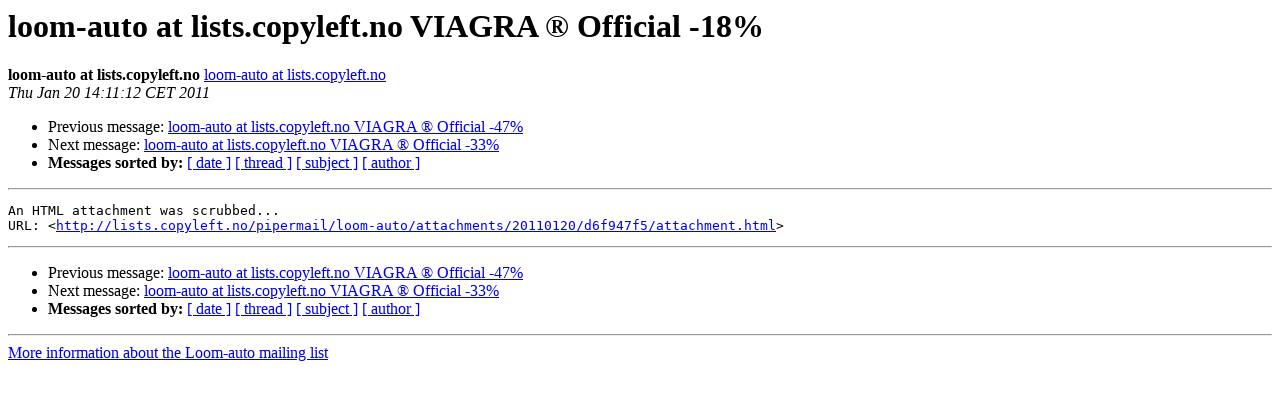

--- FILE ---
content_type: text/html
request_url: http://lists.copyleft.no/pipermail/loom-auto/2011-January/006089.html
body_size: 2614
content:
<!DOCTYPE HTML PUBLIC "-//W3C//DTD HTML 3.2//EN">
<HTML>
 <HEAD>
   <TITLE> loom-auto at lists.copyleft.no VIAGRA ® Official -18%
   </TITLE>
   <LINK REL="Index" HREF="index.html" >
   <LINK REL="made" HREF="mailto:loom-auto%40lists.copyleft.no?Subject=Re%3A%20loom-auto%40lists.copyleft.no%20VIAGRA%20%AE%20Official%20-18%25&In-Reply-To=%3CE1PfuIC-0007jT-2F%40eglin.copyleft.no%3E">
   <META NAME="robots" CONTENT="index,nofollow">
   <META http-equiv="Content-Type" content="text/html; charset=iso-8859-1">
   <LINK REL="Previous"  HREF="006088.html">
   <LINK REL="Next"  HREF="006090.html">
 </HEAD>
 <BODY BGCOLOR="#ffffff">
   <H1>loom-auto at lists.copyleft.no VIAGRA ® Official -18%</H1>
    <B>loom-auto at lists.copyleft.no</B> 
    <A HREF="mailto:loom-auto%40lists.copyleft.no?Subject=Re%3A%20loom-auto%40lists.copyleft.no%20VIAGRA%20%AE%20Official%20-18%25&In-Reply-To=%3CE1PfuIC-0007jT-2F%40eglin.copyleft.no%3E"
       TITLE="loom-auto at lists.copyleft.no VIAGRA ® Official -18%">loom-auto at lists.copyleft.no
       </A><BR>
    <I>Thu Jan 20 14:11:12 CET 2011</I>
    <P><UL>
        <LI>Previous message: <A HREF="006088.html">loom-auto at lists.copyleft.no VIAGRA ® Official -47%
</A></li>
        <LI>Next message: <A HREF="006090.html">loom-auto at lists.copyleft.no VIAGRA ® Official -33%
</A></li>
         <LI> <B>Messages sorted by:</B> 
              <a href="date.html#6089">[ date ]</a>
              <a href="thread.html#6089">[ thread ]</a>
              <a href="subject.html#6089">[ subject ]</a>
              <a href="author.html#6089">[ author ]</a>
         </LI>
       </UL>
    <HR>  
<!--beginarticle-->
<PRE>An HTML attachment was scrubbed...
URL: &lt;<A HREF="http://lists.copyleft.no/pipermail/loom-auto/attachments/20110120/d6f947f5/attachment.html">http://lists.copyleft.no/pipermail/loom-auto/attachments/20110120/d6f947f5/attachment.html</A>&gt;
</PRE>


<!--endarticle-->
    <HR>
    <P><UL>
        <!--threads-->
	<LI>Previous message: <A HREF="006088.html">loom-auto at lists.copyleft.no VIAGRA ® Official -47%
</A></li>
	<LI>Next message: <A HREF="006090.html">loom-auto at lists.copyleft.no VIAGRA ® Official -33%
</A></li>
         <LI> <B>Messages sorted by:</B> 
              <a href="date.html#6089">[ date ]</a>
              <a href="thread.html#6089">[ thread ]</a>
              <a href="subject.html#6089">[ subject ]</a>
              <a href="author.html#6089">[ author ]</a>
         </LI>
       </UL>

<hr>
<a href="http://lists.copyleft.no/mailman/listinfo/loom-auto">More information about the Loom-auto
mailing list</a><br>
</body></html>
